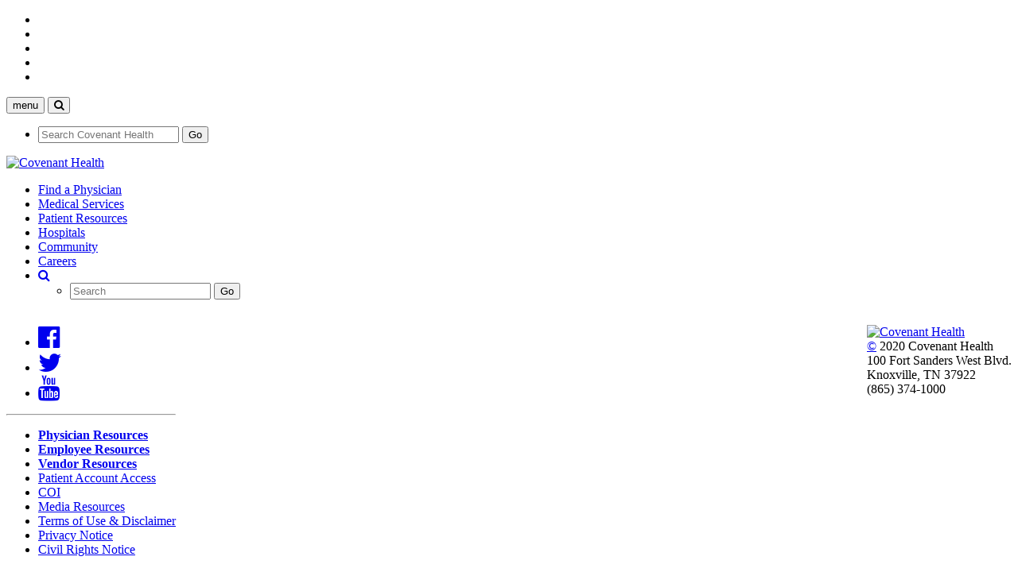

--- FILE ---
content_type: text/html;charset=UTF-8
request_url: https://careers-covenanthealth.icims.com/jobs/search?pr=59
body_size: 37395
content:




























<!DOCTYPE html><html  lang="en-US" prefix="og: http://ogp.me/ns#"  class="js webaudio focuswithin cssall audio video bgpositionshorthand multiplebgs csspointerevents cssremunit rgba preserve3d hsla videocrossorigin videoloop videopreload csscalc opacity csspositionsticky cssgradients supports svgasimg cssinvalid lastchild checked fontface no-hairline cssvhunit cssvmaxunit cssvminunit cssvwunit mediaqueries cssanimations appearance backdropfilter backgroundcliptext bgpositionxy bgrepeatround bgrepeatspace backgroundsize bgsizecover borderradius boxshadow boxsizing cssmask no-overflowscrolling csscolumns csscolumns-width csscolumns-span csscolumns-fill csscolumns-gap csscolumns-rule csscolumns-rulecolor csscolumns-rulestyle csscolumns-rulewidth csscolumns-breakbefore csscolumns-breakafter csscolumns-breakinside no-cssgridlegacy cssgrid cssfilters flexbox csstransforms csstransforms3d no-csstransformslevel2 csstransitions backgroundblendmode objectfit object-fit no-wrapflow textshadow crjs no-csshyphens softhyphens softhyphensfind no-videoautoplay"><head id=""  class=""><!-- END OF ICIMS HEADER --><base href="https://c-2942-20200909-www-covenanthealth-com.i.icims.com/hospitals/"><base href="https://c-2942-20200909-www-covenanthealth-com.i.icims.com/hospitals/"> 	 	 	 	 	  	<!-- favicon --> 	<link rel="icon" type="image/png" href="https://c-2942-20200909-www-covenanthealth-com.i.icims.com/wp-content/themes/covenant/favicon.png">  	<!-- Apple touch icons --> 	<link rel="apple-touch-icon" href="https://c-2942-20200909-www-covenanthealth-com.i.icims.com/wp-content/themes/covenant/img/touch/apple-touch-icon-precomposed.png">  	<!-- stylesheets --> 	<link href="https://maxcdn.bootstrapcdn.com/font-awesome/4.7.0/css/font-awesome.min.css" rel="stylesheet" integrity="sha384-wvfXpqpZZVQGK6TAh5PVlGOfQNHSoD2xbE+QkPxCAFlNEevoEH3Sl0sibVcOQVnN" crossorigin="anonymous">  	<!-- initialize Modernizr so that we can track feature adoption on client browsers --> 	<script src="https://c-2942-20200909-www-covenanthealth-com.i.icims.com/wp-content/themes/covenant/modernizr-covenant.js"></script> 		<title>Covenant Health I Hospitals</title>  <!-- Google Tag Manager for WordPress by gtm4wp.com --> <script data-cfasync="false" data-pagespeed-no-defer="" type="text/javascript">//<![CDATA[ 	var gtm4wp_datalayer_name = "dataLayer"; 	var dataLayer = dataLayer || []; //]]>       </script> <!-- End Google Tag Manager for WordPress by gtm4wp.com --> <!-- This site is optimized with the Yoast SEO Premium plugin v7.6.1 - https://yoast.com/wordpress/plugins/seo/ -->                     <script type="application/ld+json">{"@context":"https:\/\/schema.org","@type":"Organization","url":"https:\/\/c-2942-20200909-www-covenanthealth-com.i.icims.com\/","sameAs":["https:\/\/www.facebook.com\/CovenantHealthEastTennessee","https:\/\/twitter.com\/covenanthealth"],"@id":"https:\/\/c-2942-20200909-www-covenanthealth-com.i.icims.com\/#organization","name":"Covenant Health","logo":"http:https:\/\/c-2942-20200909-www-covenanthealth-com.i.icims.com\/wp-content\/uploads\/2016\/07\/covenant-health-logo.png"}</script> <!-- / Yoast SEO Premium plugin. -->  <link rel="dns-prefetch" href="//maxcdn.bootstrapcdn.com"> <link rel="dns-prefetch" href="//s.w.org"> 		 		<style type="text/css"> img.wp-smiley, img.emoji { 	display: inline !important; 	border: none !important; 	box-shadow: none !important; 	height: 1em !important; 	width: 1em !important; 	margin: 0 .07em !important; 	vertical-align: -0.1em !important; 	background: none !important; 	padding: 0 !important; } </style> 	<link rel="stylesheet" id="tribe-common-skeleton-style-css" href="https://c-2942-20200909-www-covenanthealth-com.i.icims.com/wp-content/plugins/the-events-calendar/common/src/resources/css/common-skeleton.min.css?ver=4.12.6" type="text/css" media="all"> <link rel="stylesheet" id="tribe-tooltip-css" href="https://c-2942-20200909-www-covenanthealth-com.i.icims.com/wp-content/plugins/the-events-calendar/common/src/resources/css/tooltip.min.css?ver=4.12.6" type="text/css" media="all"> <link rel="stylesheet" id="wp-block-library-css" href="https://c-2942-20200909-www-covenanthealth-com.i.icims.com/wp-includes/css/dist/block-library/style.min.css" type="text/css" media="all"> <link rel="stylesheet" id="covenant_network_notifications-css" href="https://c-2942-20200909-www-covenanthealth-com.i.icims.com/wp-content/plugins/covenant-network-notifications/assets/covenant-network-notifications.min.css?ver=1.4" type="text/css" media="screen"> <link rel="stylesheet" id="cff-css" href="https://c-2942-20200909-www-covenanthealth-com.i.icims.com/wp-content/plugins/custom-facebook-feed/css/cff-style.css?ver=2.16" type="text/css" media="all"> <link rel="stylesheet" id="sb-font-awesome-css" href="https://c-2942-20200909-www-covenanthealth-com.i.icims.com/wp-content/plugins/custom-facebook-feed/css/font-awesome.min.css?ver=4.7.0" type="text/css" media="all"> <link rel="stylesheet" id="foobox-free-min-css" href="https://c-2942-20200909-www-covenanthealth-com.i.icims.com/wp-content/plugins/foobox-image-lightbox/free/css/foobox.free.min.css?ver=2.7.11" type="text/css" media="all"> <link rel="stylesheet" id="wp-ada-compliance-styles-css" href="https://c-2942-20200909-www-covenanthealth-com.i.icims.com/wp-content/plugins/wp-ada-compliance-check-basic/styles.css?ver=1597072810" type="text/css" media="all"> <link rel="stylesheet" id="wp-ada-compliance-styles2-css" href="//maxcdn.bootstrapcdn.com/font-awesome/4.7.0/css/font-awesome.min.css" type="text/css" media="all"> <link rel="stylesheet" id="lightbox-css" href="https://c-2942-20200909-www-covenanthealth-com.i.icims.com/wp-content/themes/covenant/lightbox/magnific-popup.css" type="text/css" media="screen"> <link rel="stylesheet" id="main_css-css" href="https://c-2942-20200909-www-covenanthealth-com.i.icims.com/wp-content/themes/covenant/style.css?ver=1593638295" type="text/css" media="all"> <link rel="stylesheet" id="slick_css-css" href="https://c-2942-20200909-www-covenanthealth-com.i.icims.com/wp-content/themes/covenant/slick/slick.css?ver=main_css" type="text/css" media="all"> <link rel="stylesheet" id="slick_lightbox_css-css" href="https://c-2942-20200909-www-covenanthealth-com.i.icims.com/wp-content/themes/covenant/slick/slick-lightbox.css?ver=slick_css" type="text/css" media="all"> <link rel="stylesheet" id="full-circle_css-css" href="https://c-2942-20200909-www-covenanthealth-com.i.icims.com/wp-content/themes/covenant/full-circle.css?ver=1554991825" type="text/css" media="all"> <link rel="stylesheet" id="tablepress-default-css" href="https://c-2942-20200909-www-covenanthealth-com.i.icims.com/wp-content/uploads/tablepress-combined.min.css?ver=20" type="text/css" media="all"> <script type="text/javascript" src="https://c-2942-20200909-www-covenanthealth-com.i.icims.com/wp-content/themes/covenant/jquery-2.2.4.min.js"></script> <script type="text/javascript" src="https://c-2942-20200909-www-covenanthealth-com.i.icims.com/wp-content/plugins/duracelltomi-google-tag-manager/js/gtm4wp-form-move-tracker.js?ver=1.11.4"></script> <script type="text/javascript" src="https://c-2942-20200909-www-covenanthealth-com.i.icims.com/wp-content/themes/covenant/lightbox/jquery.magnific-popup.min.js?ver=1588214365"></script> <script type="text/javascript" src="https://c-2942-20200909-www-covenanthealth-com.i.icims.com/wp-content/themes/covenant/slick/slick.min.js"></script> <script type="text/javascript" src="https://c-2942-20200909-www-covenanthealth-com.i.icims.com/wp-content/themes/covenant/slick/slick-lightbox.min.js"></script> <script type="text/javascript">   var FOOBOX = window.FOOBOX = { 	ready: true, 	preloadFont: false, 	disableOthers: false, 	o: {wordpress: { enabled: true }, countMessage:'image %index of %total', excludes:'.fbx-link,.nofoobox,.nolightbox,a[href*="pinterest.com/pin/create/button/"]', affiliate : { enabled: false }}, 	selectors: [ 		".foogallery-container.foogallery-lightbox-foobox", ".foogallery-container.foogallery-lightbox-foobox-free", ".gallery", ".wp-block-gallery", ".wp-caption", ".wp-block-image", "a:has(img[class*=wp-image-])", ".foobox" 	], 	pre: function( $ ){ 		// Custom JavaScript (Pre) 		 	}, 	post: function( $ ){ 		// Custom JavaScript (Post) 		 		 	 	}, 	custom: function( $ ){ 		 	 	} }; </script> <script type="text/javascript" src="https://c-2942-20200909-www-covenanthealth-com.i.icims.com/wp-content/plugins/foobox-image-lightbox/free/js/foobox.free.min.js?ver=2.7.11"></script> <link rel="https://api.w.org/" href="https://c-2942-20200909-www-covenanthealth-com.i.icims.com/wp-json/"> <link rel="EditURI" type="application/rsd+xml" title="RSD" href="https://c-2942-20200909-www-covenanthealth-com.i.icims.com/xmlrpc.php?rsd"> <link rel="wlwmanifest" type="application/wlwmanifest+xml" href="https://c-2942-20200909-www-covenanthealth-com.i.icims.com/wp-includes/wlwmanifest.xml">      <link href="https://maxcdn.bootstrapcdn.com/font-awesome/4.7.0/css/font-awesome.min.css" rel="stylesheet" integrity="sha384-wvfXpqpZZVQGK6TAh5PVlGOfQNHSoD2xbE+QkPxCAFlNEevoEH3Sl0sibVcOQVnN" crossorigin="anonymous"><!-- Stream WordPress user activity plugin v3.5.0 --> <link rel="https://theeventscalendar.com/" href="https://c-2942-20200909-www-covenanthealth-com.i.icims.com/wp-json/tribe/events/v1/"> <!-- Google Tag Manager for WordPress by gtm4wp.com --> <script data-cfasync="false" data-pagespeed-no-defer="" type="text/javascript">//<![CDATA[ 	var dataLayer_content = {"pageTitle":"Covenant Health I Hospitals","pagePostType":"page","pagePostType2":"single-page","pagePostAuthor":"jgalyon"}; 	dataLayer.push( dataLayer_content );//]]>       </script> <!-- End Google Tag Manager for WordPress by gtm4wp.com -->		<style type="text/css" id="wp-custom-css"> 			.clearme{ 	clear: both; }  .floatless ul.gform_fields .gfield, .floatless ul.gform_fields .gsection_title {     float: none !important;     padding: 0 !important;     margin: 0 0 .5em !important; }  .floatless .ginput_container.ginput_complex {     margin: 0 !important; }  .floatless .reset-width span:last-child {     padding-right: 0 !important; } .floatless .reset-width span:first-child {     padding-left: 0 !important; }		</style> 		<!-- Global site tag (gtag.js) - Google Ads: 659642996 --> <script async="" src="https://www.googletagmanager.com/gtag/js?id=AW-659642996"></script> <script>   window.dataLayer = window.dataLayer || [];   function gtag(){dataLayer.push(arguments);}   gtag('js', new Date());   gtag('config', 'AW-659642996'); </script> <style type="text/css">iframe#_hjRemoteVarsFrame {display: none !important; width: 1px !important; height: 1px !important; opacity: 0 !important; pointer-events: none !important;}</style><script src="https://googleads.g.doubleclick.net/pagead/viewthroughconversion/659642996/?random=1599677529181&cv=9&fst=1599677529181&num=1&bg=ffffff&guid=ON&resp=GooglemKTybQhCsO&u_h=1080&u_w=1920&u_ah=1080&u_aw=1920&u_cd=24&u_his=1&u_tz=-240&u_java=false&u_nplug=0&u_nmime=0&gtm=2oa8q1&sendb=1&ig=1&data=event%3Dgtag.config&frm=0&url=https%3A%2F%2Fwww.covenanthealth.com%2Fhospitals%2F&tiba=Covenant%20Health%20I%20Hospitals&hn=www.googleadservices.com&async=1&rfmt=3&fmt=4"></script><script src="https://googleads.g.doubleclick.net/pagead/viewthroughconversion/659642996/?random=1599677529479&cv=9&fst=1599677529479&num=1&bg=ffffff&guid=ON&resp=GooglemKTybQhCsO&u_h=1080&u_w=1920&u_ah=1080&u_aw=1920&u_cd=24&u_his=1&u_tz=-240&u_java=false&u_nplug=0&u_nmime=0&gtm=2oa8q1&sendb=1&ig=1&data=event%3Doptimize.callback&frm=0&url=https%3A%2F%2Fwww.covenanthealth.com%2Fhospitals%2F&tiba=Covenant%20Health%20I%20Hospitals&hn=www.googleadservices.com&async=1&rfmt=3&fmt=4"></script><style type="text/css">.crjs .phoneswap { visibility: hidden; }</style></head><body class="page-template page-template-page-two-columns-with-nav page-template-page-two-columns-with-nav-php page page-id-18 tribe-js" style=""> <!-- Google Tag Manager (noscript) --> <noscript class=""> 	 	 </noscript> <!-- End Google Tag Manager (noscript) --> <style class="">.medchat-widget button.mc-expand {padding: 6px 6px 10px;#medchat-trigger .outreach-disabled {font-size: 0 !important;width: 240px !important;}#medchat-trigger .outreach-disabled:after {font-size: 16px;content: "Coronavirus Assessment Tool"}.mc-expand {background-color: #00549f !important}</style>																																																																																																																																																																																																																																																																																																																																																																																																																																																																																																																																																																																				<div class="wrapper"> 	<!--<a href="#top" data-scroll class="scrollToTop"><i class="fa fa-chevron-up"><span class="sr-only">scroll to top of page</span></i></a>--> 	<header role="banner" id="top" class="header"> 		<div class="container top-links-container"> 			<div class="row"> 				<div class="col-xs-12"> 					<ul id="menu-top-links" class="top-links"><li id="menu-item-379" class="menu-item menu-item-type-post_type menu-item-object-page menu-item-379"></li> <li id="menu-item-378" class="menu-item menu-item-type-post_type menu-item-object-page menu-item-378"></li> <li id="menu-item-377" class="menu-item menu-item-type-post_type menu-item-object-page menu-item-377"></li> <li id="menu-item-566" class="menu-item menu-item-type-post_type menu-item-object-page menu-item-566"></li> <li id="menu-item-10572" class="menu-item menu-item-type-custom menu-item-object-custom menu-item-10572"></li> </ul>				</div> <!-- /col-xs-12 --> 			</div> <!-- /row --> 		</div> <!-- /top-links-container -->  		<nav class="navbar navbar-default"> 			<div class="container"> 				<!-- brand and toggle information --> 				<div class="navbar-header"> 					<div class="btn-group" id="ch-mobile-btns" role="group" aria-label="..."> 						<button class="navbar-toggle collapsed" data-target="#ch-navbar" data-toggle="collapse" type="button"> 							<span class="toggle-text">menu</span> 						</button> <!-- /navbar-toggle --> 						<button class="navbar-toggle collapsed mobile-search-trigger dropdown-toggle" data-toggle="dropdown" aria-haspopup="true" aria-expanded="false" type="button"> 							<span class="toggle-text"><i class="fa fa-search"><span class="sr-only">Search Covenant Health</span></i></span> 						</button> <!-- /navbar-toggle --> 						<ul class="dropdown-menu mobile-search-dropdown" role="menu"> 							<li class=""> 								<form class="mobile-search-form" role="search" method="#disabled" action="#disabled"> 									<div class="input-group"> 										<label for="s" class="sr-only">Search Covenant Health</label> 										<input name="s" id="s" type="text" class="search-query form-control mobile-search-field" autocomplete="off" placeholder="Search Covenant Health"> 										<span class="input-group-btn"> 												<button class="btn btn-primary" type="submit">Go</button> 											</span> 									</div> 								</form> 							</li> 						</ul> 					</div> 					<a class="navbar-brand" href="https://www.covenanthealth.com"> 						<img src="https://covenanthealth.icims.com/icims2/servlet/icims2?module=AppInert&amp;action=download&amp;id=646932&amp;hashed=700261252" alt="Covenant Health" title="Covenant Health" class=""> 						<span class="sr-only">Covenant Health</span> 					</a> 				</div> <!-- /navbar-header -->  				<!-- Collect the nav links, forms, and other content for toggling --> 				<div class="collapse navbar-collapse" id="ch-navbar"> 					<ul class="nav navbar-nav navbar-right"> 						<li id="menu-item-10224" class="menu-item menu-item-type-custom menu-item-object-custom menu-item-10224"><a href="https://physicians.covenanthealth.com/physician-search/" class="">Find a Physician</a></li> <li id="menu-item-178" class="menu-item menu-item-type-post_type menu-item-object-page menu-item-178"><a title="Medical Services" href="https://c-2942-20200909-www-covenanthealth-com.i.icims.com/services/" class="">Medical Services</a></li> <li id="menu-item-10574" class="menu-item menu-item-type-post_type menu-item-object-page menu-item-10574"><a href="https://c-2942-20200909-www-covenanthealth-com.i.icims.com/patient-resources/" class="">Patient Resources</a></li> <li id="menu-item-392" class="menu-item menu-item-type-post_type menu-item-object-page current-menu-item page_item page-item-18 current_page_item menu-item-392"><a title="Hospitals" href="https://c-2942-20200909-www-covenanthealth-com.i.icims.com/hospitals/" aria-current="page" class="">Hospitals</a></li> <li id="menu-item-10573" class="menu-item menu-item-type-post_type menu-item-object-page menu-item-10573"><a href="https://c-2942-20200909-www-covenanthealth-com.i.icims.com/community/" class="">Community</a></li> <li id="menu-item-10225" class="menu-item menu-item-type-custom menu-item-object-custom menu-item-10225"><a href="https://www.covenantcareers.com/" class="">Careers</a></li> 						<!--<li class="hidden-sm hidden-md hidden-lg"> 							<form class="navbar-form" role="search" method="get" id="searchform" action=""> 								<div class="input-group"> 									<label for="search-query" class="sr-only">Search</label> 									<input name="s" id="s" type="text" class="search-query form-control" autocomplete="off" 									       placeholder=""> 									<span class="input-group-btn"> 										<button class="btn btn-primary" type="submit">Go</button> 									</span> 								</div> 							</form> 						</li>--> 						<li class="hidden-xs dropdown"> 							<a href="#" title="Search" class="dropdown-toggle" data-toggle="dropdown" role="button" aria-expanded="false"><i class="fa fa-search"><span class="sr-only">Search Covenant Health</span></i></a> 							<ul class="dropdown-menu" role="menu"> 								<li class=""> 									<form class="navbar-form" role="search" method="#disabled" action="#disabled"> 										<div class="input-group"> 											<label for="search-query" class="sr-only">Search</label> 											<input name="s" id="s" type="text" class="search-query form-control" autocomplete="off" placeholder="Search"> 											<span class="input-group-btn"> 												<button class="btn btn-primary" type="submit">Go</button> 											</span> 										</div> 									</form> 								</li> 							</ul> 						</li> 					</ul> <!-- /navbar-nav --> 				</div> <!--/navbar-collapse --> 			</div> <!-- /container-fluid --> 		</nav> <!-- /nav --> 	</header> <!-- /header --> 	<div class="content-wrapper"> 	<div class="container content-container"> 		<div class="row breadcrumb-row"> 			<div class="col-xs-12 breadcrumbs" xmlns:v="http://rdf.data-vocabulary.org/#"> 							</div> 		</div> 		<div class="row headline-row"> 			<div class="col-xs-12"> 				 			</div> 		</div> <!-- /row headline-row --> 		<div class="row content-row parent_width_fix"><div id="portal" class="icims_height_fix" style=""><div id="portal_inner" style="height: 100%;width: 100%;margin: 0 auto;" class=""><!-- ICIMS START --><!-- ICIMS START -->
<script type="text/javascript" src="https://cdn07.icims.com/a/images.icims.com/content/platform_176.1.0.251128-25ead387c11-11-1/script/lib/domreplacement/domReplacement.js"></script>
<script type="text/javascript" src="https://cdn07.icims.com/a/images.icims.com/content/platform_176.1.0.251128-25ead387c11-11-1/script/common/icims.js"></script>
<script type="text/javascript" src="https://cdn07.icims.com/a/images.icims.com/content/platform_176.1.0.251128-25ead387c11-11-1/script/portal/utils.js"></script>
<script type="text/javascript">var useAutoScrolling = false;</script>
<!--[if lte IE 8]>
<script type="text/javascript">useAutoScrolling = true;</script>
<![endif]-->
<script type="text/javascript">

if (window.addEventListener) {
window.addEventListener('message', icims_handlePostMessage, false);
} else if (window.attachEvent) {
window.attachEvent('onmessage', icims_handlePostMessage);
}
function icims_handlePostMessage(event) {
// If this is not a message from an icims domain, ignore it.
if (event.origin.indexOf('icims.com') == -1) return;
var data = event.data;
if (typeof data === "string") {
try {
data = ICIMS.jsonDecode(data);
} catch(e) {
data = event.data;
}
}
try {
if (data && data.height && !isNaN(data.height)) {
document.getElementById('icims_content_iframe').height = parseInt(data.height);
} else if ((data && 'x' in data && 'y' in data && !isNaN(parseInt(data.x)) && !isNaN(parseInt(data.y)))) {
top.scrollTo(parseInt(data.x), parseInt(data.y));
} else if(data && data.pageTitle){
window.document.title = data.pageTitle;
}
} catch (e) {}
}
function getCookie(name) {
var match = document.cookie.match(name + '=(.*?)(;|$)');
if (match) return unescape(match[1]);
else return "";
}
function updateUrl(url) {
try {
history.replaceState({}, '', url);
} catch (e) {}
}
icimsAddOnload(function() {
var icimsFrame = document.createElement('iframe');
var iFrameHeight = 500;
icimsFrame.id = 'icims_content_iframe';
icimsFrame.name = 'icims_content_iframe';
icimsFrame.src = 'https:\/\/careers-covenanthealth.icims.com\/jobs\/search?pr=59&in_iframe=1';
icimsFrame.setAttribute('style', 'width: 100%;border: none;margin: 0px');


iFrameHeight = 500;

icimsFrame.setAttribute('height', iFrameHeight);
icimsFrame.setAttribute('title', 'iCIMS Content iFrame');
icimsFrame.onload=function() {
try {
window.parent.parent.scrollTo(0,0);
} catch (e) {}
};
document.getElementById('icims_iframe_span').appendChild(icimsFrame);
try {
var height = getCookie('cookie_icims_iframe_content_height');
if (height > 0 && typeof style !== 'undefined') style.height = height + 'px';
} catch(e) {}
document.getElementById('icims_content_iframe').onreadystatechange = function() {
try{
if ('interactive' == this.readyState) {
window.scroll(1,1);
}
} catch(e) {}
};
try {
var height = 0;
if (navigator.userAgent.indexOf("Firefox")!=-1) height = document.body.offsetHeight + 16;
else height = document.body.scrollHeight;
document.cookie="cookie_icims_iframe_content_height="+height+";SameSite=Strict;Secure;path=/;";
} catch(e) {}
});
</script>
<noscript>
<iframe src="https://careers-covenanthealth.icims.com/jobs/search?pr=59&amp;in_iframe=1" id="noscript_icims_content_iframe" name="noscript_icims_content_iframe" title="Noscript iCIMS Content iFrame" style="width:100%;" height="500"></iframe>
</noscript>
<span id="icims_iframe_span" role="main" aria-label="Career Portal">
</span>































<!-- ICIMS END --><!-- ICIMS END --></div></div></div> <!-- /row content-row --> 	</div> <!-- /container content-container --> 	</div> <!-- /content-wrapper --> </div> <!-- /content --> <footer class="">     <div class="container">         <div class="row">             <div class="col-xs-12 col-sm-4 col-md-3 col-lg-3 brand-section pull-right">                 <p class="">                     <a href="https://www.covenanthealth.com" class=""><img src="https://covenanthealth.icims.com/icims2/servlet/icims2?module=AppInert&amp;action=download&amp;id=646932&amp;hashed=700261252" alt="Covenant Health" title="Covenant Health" class=""></a><br class="">                     <a href="https://c-2942-20200909-www-covenanthealth-com.i.icims.com/wp-admin/" class="">©</a> 2020 Covenant Health                    <br class="">                     100 Fort Sanders West Blvd.<br class="">                     Knoxville, TN 37922<br class="">                     (865) 374-1000                 </p>             </div> <!-- /.brand-section -->             <div class="col-xs-12 col-sm-8 col-md-9 col-lg-9 link-section pull-left">                 <div class="row">                     <div class="col-xs-12 social-links-col"> 						<ul id="menu-social-links" class=""><li id="menu-item-174" class="menu-item menu-item-type-custom menu-item-object-custom menu-item-174"><a href="https://www.facebook.com/CovenantHealthEastTennessee/" class=""><i class="fa fa-facebook-official fa-2x" aria-hidden="true"></i></a></li> <li id="menu-item-175" class="menu-item menu-item-type-custom menu-item-object-custom menu-item-175"><a href="https://twitter.com/covenanthealth" class=""><i class="fa fa-twitter fa-2x" aria-hidden="true"></i></a></li> <li id="menu-item-176" class="menu-item menu-item-type-custom menu-item-object-custom menu-item-176"><a href="https://www.youtube.com/channel/UCihOHZCNXIV9aT-g5M_43RQ" class=""><i class="fa fa-youtube fa-2x" aria-hidden="true"></i></a></li> </ul>                        <hr class="">                     </div> <!-- /.social-links-col -->                     <div class="col-xs-12 footer-links-col"> 						<ul id="menu-footer-links" class="footer-links"><li id="menu-item-388" class="menu-item menu-item-type-post_type menu-item-object-page menu-item-388"><a href="https://c-2942-20200909-www-covenanthealth-com.i.icims.com/physician-resources/" class=""><strong class="">Physician Resources</strong></a></li> <li id="menu-item-387" class="menu-item menu-item-type-post_type menu-item-object-page menu-item-387"><a href="https://c-2942-20200909-www-covenanthealth-com.i.icims.com/employees/" class=""><strong class="">Employee Resources</strong></a></li> <li id="menu-item-386" class="menu-item menu-item-type-post_type menu-item-object-page menu-item-386"><a href="https://c-2942-20200909-www-covenanthealth-com.i.icims.com/vendor-resources/" class=""><strong class="">Vendor Resources</strong></a></li> <li id="menu-item-2635" class="menu-item menu-item-type-custom menu-item-object-custom menu-item-2635"><a href="https://covenanthealth.patientcompass.com/" class="">Patient Account Access</a></li> <li id="menu-item-381" class="menu-item menu-item-type-post_type menu-item-object-page menu-item-381"><a href="https://c-2942-20200909-www-covenanthealth-com.i.icims.com/coi/" class="">COI</a></li> <li id="menu-item-385" class="menu-item menu-item-type-post_type menu-item-object-page menu-item-385"><a href="https://c-2942-20200909-www-covenanthealth-com.i.icims.com/media-resources/" class="">Media Resources</a></li> <li id="menu-item-384" class="menu-item menu-item-type-post_type menu-item-object-page menu-item-384"><a href="https://c-2942-20200909-www-covenanthealth-com.i.icims.com/terms-of-use/" class="">Terms of Use &amp; Disclaimer</a></li> <li id="menu-item-383" class="menu-item menu-item-type-post_type menu-item-object-page menu-item-383"><a href="https://c-2942-20200909-www-covenanthealth-com.i.icims.com/privacy-notice/" class="">Privacy Notice</a></li> <li id="menu-item-382" class="menu-item menu-item-type-post_type menu-item-object-page menu-item-382"><a href="https://c-2942-20200909-www-covenanthealth-com.i.icims.com/civil-rights-notice/" class="">Civil Rights Notice</a></li> </ul>                    </div> <!-- /.footer-links-col -->                 </div> <!-- /.row -->             </div> <!-- /.link-section -->         </div> <!-- /.row -->     </div> <!-- /.container --> </footer> <!-- /.footer --> <!-- Custom Facebook Feed JS --> <script type="text/javascript" class=""> var cfflinkhashtags = "true"; </script> 		<script class=""> 		( function ( body ) { 			'use strict'; 			body.className = body.className.replace( /\btribe-no-js\b/, 'tribe-js' ); 		} )( document.body ); 		</script> 		<script class="">  var tribe_l10n_datatables = {"aria":{"sort_ascending":": activate to sort column ascending","sort_descending":": activate to sort column descending"},"length_menu":"Show _MENU_ entries","empty_table":"No data available in table","info":"Showing _START_ to _END_ of _TOTAL_ entries","info_empty":"Showing 0 to 0 of 0 entries","info_filtered":"(filtered from _MAX_ total entries)","zero_records":"No matching records found","search":"Search:","all_selected_text":"All items on this page were selected. ","select_all_link":"Select all pages","clear_selection":"Clear Selection.","pagination":{"all":"All","next":"Next","previous":"Previous"},"select":{"rows":{"0":"","_":": Selected %d rows","1":": Selected 1 row"}},"datepicker":{"dayNames":["Sunday","Monday","Tuesday","Wednesday","Thursday","Friday","Saturday"],"dayNamesShort":["Sun","Mon","Tue","Wed","Thu","Fri","Sat"],"dayNamesMin":["S","M","T","W","T","F","S"],"monthNames":["January","February","March","April","May","June","July","August","September","October","November","December"],"monthNamesShort":["January","February","March","April","May","June","July","August","September","October","November","December"],"monthNamesMin":["Jan","Feb","Mar","Apr","May","Jun","Jul","Aug","Sep","Oct","Nov","Dec"],"nextText":"Next","prevText":"Prev","currentText":"Today","closeText":"Done","today":"Today","clear":"Clear"}};  </script><script type="text/javascript" src="https://c-2942-20200909-www-covenanthealth-com.i.icims.com/wp-content/plugins/covenant-network-notifications/assets/covenant-network-notifications.min.js?ver=1.4" class=""></script> <script type="text/javascript" src="https://c-2942-20200909-www-covenanthealth-com.i.icims.com/wp-content/plugins/custom-facebook-feed/js/cff-scripts.js?ver=2.16" class=""></script> <script type="text/javascript" src="https://c-2942-20200909-www-covenanthealth-com.i.icims.com/wp-content/themes/covenant/main.min.js?ver=1589817598" class=""></script> <script type="text/javascript" src="https://c-2942-20200909-www-covenanthealth-com.i.icims.com/wp-includes/js/wp-embed.min.js" class=""></script> <script type="text/javascript" src="https://c-2942-20200909-www-covenanthealth-com.i.icims.com/wp-content/themes/covenant/medchat-functions.js" class=""></script>  <script type="text/javascript" class="">     (function ($) {         $(document).ready(function () {             $('#field_57_3').hide();             $('.btn-image')                 .contents()                 .filter(function () {                     return this.nodeType === 3 && $.trim(this.nodeValue).length;                 })                 .wrap('<div class="inner-text" />      ');             setTimeout(function () {                 $('#gform_wrapper_59').removeAttr('style');                 $('#gform_wrapper_59.gf_browser_gecko').removeAttr('style').show();             }, 500);         });          $(document).bind('gform_post_render', function (event, formId, currentPage) {             if (formId === 59 || formId === 67) {                 $('#gform_wrapper_59').show();                 $('#gform_wrapper_67').show();             }         });          $('.lightbox-grid').magnificPopup({             delegate: 'a',             type: 'image',             image: {                 titleSrc: 'data-caption'             },             gallery: {                 enabled: true             }         });          $('.lightbox-grid a').hover(function () {             $(this).find('div').toggleClass('hover');             $(this).find('img').toggleClass('hover');         });          $('.carousel').carousel({             interval: 6666,             pause: null         });            // creates/routes the PDF.         $('.staff-cards li').each(function (i, el) {             let ref = document.domain;             let qs = '?card=' + i + '&ref=' + ref;             let href = $(el).children('a').attr('href');             $(el).children('a').attr('href', href + qs);         });          $('#choice_57_7_0').click(function () {             $('#field_57_3')                 .show()                 .addClass('gfield_contains_required')                 .find('label')                 .append('<span class="gfield_required">      *</      span>      ')                 .end()                 .find('input')                 .attr({                     'aria-required': 'true',                     'required': 'required'                 });             $('#field_57_6')                 .addClass('gfield_contains_required')                 .find('label')                 .append('<span class="gfield_required">      *</      span>      ')                 .end()                 .find('input')                 .attr({                     'aria-required': 'true',                     'required': 'required'                 });         }).keypress(function (e) {             if (13 === e.which) {                 $(this).click();             }         });         $('#choice_57_7_1').click(function () {             $('#field_57_3')                 .hide()                 .removeClass('gfield_contains_required')                 .find('input')                 .removeAttr('aria-required required')                 .end()                 .find('label')                 .children()                 .remove('.gfield_required');             $('#field_57_6')                 .removeClass('gfield_contains_required')                 .find('input')                 .removeAttr('aria-required required')                 .end()                 .find('label')                 .children()                 .remove('.gfield_required');         }).keypress(function (e) {             if (13 === e.which) {                 $(this).click();             }         });          $('.btn-read-more').click(function () {             $(this).text() === 'Read Less'                 ? $(this).text('Read More')                 : $(this).text('Read Less')         });         $('#ch-mobile-btns').on('shown.bs.dropdown', function () {             $('.mobile-search-field').focus();         });          if (window.location !== window.parent.location) {             $(window).on('load resize', function () {                 var cardWidth = $('ul.covenant-cards li').width(),                     cardHeight = cardWidth / 1.5;                  $('ul.covenant-cards').find('img').css({                     'width': cardWidth,                     'height': cardHeight                 });             });              $(document).ready(function () {                 $('article a').each(function (i, el) {                     let qs = '?ref=app',                         href = $(el).attr('href');                      if (href.search('https') !== -1) {                         $(el).attr('href', href + qs);                     }                 });             });              $('.top-links-container, header >       .navbar, .sidebar.nav-sidebar, .jumbotron, .row.breadcrumb-row, footer >       .container').hide();              let headline = $('.jumbotron h1');              $('article').prepend(headline);               isSafari = !!navigator.userAgent.match(/Version\/[\d\.]+.*Safari/);             if (isSafari) {                 jQuery('ul.covenant-cards li a img').each(function () {                     var boxWidth = jQuery('ul.covenant-cards').width();                     jQuery(this).css('width', boxWidth + 'px');                     jQuery(this).css('min-height', '242px');                 });             }         }          let icon = $('.carousel-play-pause >       i'),             controls = $('#gallery-carousel >       .controls'),             gc = $('#gallery-carousel');          controls.on('click', function (e) {             e.preventDefault();              if (icon.hasClass('fa-pause')) {                 console.log('carousel paused');                 gc.carousel('pause');             } else {                 console.log('carousel cycle');                 gc.carousel('cycle');             }              icon.toggleClass('fa-play fa-pause');         });          let mqxs = window.matchMedia('screen and (max-width: 767px)'),             caption = $('.carousel-caption'),             item = $('#gallery-carousel .item');          if (mqxs.matches) {             $(document).ready(function () {                 caption.hide();             });              $('#gallery-carousel').on('slide.bs.carousel', function () {                 caption.hide();             });         }          item.on('click', function () {             if ($(this).hasClass('active')) {                 caption.toggle();             }         });     })(jQuery); </script> <!-- start number replacer --> <script type="text/javascript" class=""><!--     vs_account_id = 'fwABAV5nluJf2QBt';     //-->      </script> <script type="text/javascript" src="https://rw1.calls.net/euinc/number-changer.js" class=""> </script> <!-- end ad widget -->   <script type="text/javascript" id="" src="//cdn.callrail.com/companies/681515192/30b60cd9f51e7f43ffab/12/swap.js" class=""></script> <script type="text/javascript" id="" class="">!function(b,e,f,g,a,c,d){b.fbq||(a=b.fbq=function(){a.callMethod?a.callMethod.apply(a,arguments):a.queue.push(arguments)},b._fbq||(b._fbq=a),a.push=a,a.loaded=!0,a.version="2.0",a.queue=[],c=e.createElement(f),c.async=!0,c.src=g,d=e.getElementsByTagName(f)[0],d.parentNode.insertBefore(c,d))}(window,document,"script","https://connect.facebook.net/en_US/fbevents.js");fbq("init","299631171422266");fbq("track","PageView");</script> <noscript class=""></noscript>  <script type="text/javascript" id="" src="https://www.googletagmanager.com/gtag/js?id=UA-170504531-1" class=""></script>  <script type="text/javascript" id="" class="">window.dataLayer=window.dataLayer||[];function gtag(){dataLayer.push(arguments)}gtag("js",new Date);gtag("config","UA-170504531-1");</script> </body><icimscss><style>.icims_height_fix {background: none;background-image:none;display: initial;padding: 0px;max-width: 100%!important;width: 100%!important;}.parent_width_fix {max-width: 100%!important;} body{display:inherit!important;}</style></icimscss></body></html>
